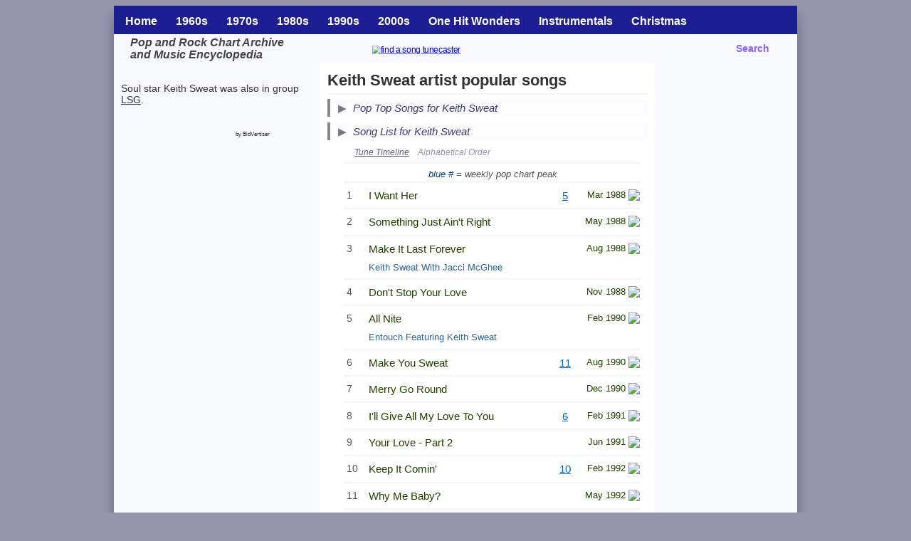

--- FILE ---
content_type: text/html
request_url: https://tunecaster.com/artists/s/sweat-keith.html
body_size: 8075
content:
<!DOCTYPE html>
<html lang="en">
<head>
<meta charset="UTF-8">
<meta name="keywords" content="Keith Sweat, I Want Her, Keep It Comin', Twisted, Nobody,find, song, chart, archive, Tunecaster, encyclopedia">
<meta name="description" content="Keith Sweat artist popular songs at Tunecaster">
<meta name="viewport" content="width=device-width, initial-scale=1.0">
<title>Keith Sweat artist popular songs</title>
<style type="text/css">
/*==== BASIC PAGE FORM ====*/
body {
font-family: Arial, Verdana, sans-serif;
font-size: 100%;
background: #9393AC;
margin: 8px auto;
max-width: 960px;
}
/* menu section */
#top-menu-full{
width:100%;
background: #1E1E93;
}
#top-menu-medium{
display: none;
width:100%;
background: #1E1E93;
}
#top-menu-small{
display: none;
width:100%;
background: #1E1E93;
}

/*==== PAGE LAYOUT ====*/
#full-page {
max-width: 960px;
margin: 0 auto;
background: #F8F8FF;
display: flex;
flex-direction: column;
border-radius: 2px; /* Adjust the radius for a subtle curve */
box-shadow: 0 15px 15px rgba(0, 0, 0, 0.3);
}
#wrapper {
display: flex;
width: 100%;
}
#headfull   {display: block;}
#headmiddle {display: none;}
#headsmall  {display: none;}
#left-column {
flex: 0 0 270px; /* This is the only variable in the CSS. This makes the left column wider for home chart pages. */
background: #F8F8FF;
overflow: hidden;
position: relative;
padding: 10px;
}
#middle-column {
flex: 1;
background: #fff;
overflow: hidden;
padding: 10px;
}
#right-column {
flex: 0 0 180px;
background: #F8F8FF;
overflow: hidden;
padding: 10px;
}
#footer {
width: 100%;
font-size: 75%;
text-align: center;
background: #F8F8FF;
padding: 10px 0;
}
#left-column-top { /* home only? */
display: block;
text-align: left;
}
#left-column-bottom {
display: none;
text-align: left; 
}
#middle-column-bottom {
display: none;
text-align: left;
}

/*==== RESPONSIVE ====*/
@media screen and (max-width: 900px) {
	#right-column {
	display: none;
	}
	#top-menu-full{
	display: none;
	}
	#top-menu-medium{
	display: block;
	}
}
@media screen and (max-width: 700px) {
	#wrapper {
	flex-direction: column;
	}
	#headfull    {display: none;}
	#headmiddle  {display: block;}
	#left-column {
	flex: 0 0 100%;
	order: 1;
	}
	#middle-column {
	order: 0;
	}
	#left-column-top { /* home only */
	display: none;
	text-align: left;
	}
	#left-column-bottom {
	display: block;
	text-align: left;
	}
	#middle-column-bottom { /* home only */
	display: block;
	text-align: left;
	}
}
@media screen and (max-width:600px){ 
	#headmiddle {display: none;}
	#headsmall  {display: block;}
	#top-menu-medium{
	display:none;
	}
	#top-menu-small{
	display:block; 	}
}

/*==== TOP MENU ====*/
a.topMenuItemLink {
	color: #fff;
	text-decoration: none;
}
a.topMenuItemLink {
	color: #fff;
	text-decoration: none;
}
.topMenuItemFull{
height:24px;
padding:10px 13px 0px 13px;
vertical-align:center;
display: block;
float:left;
font-weight: bold;
}
.topMenuItemSmall{
height:24px;
padding:10px 8px 0px 8px;
vertical-align:center;
display: block;
float:left;
}
/*==== HEADER ====*/
 .headtable {
	width: 100%;
	table-layout: fixed;
	padding-left: 20px;
	padding-right: 20px;
	/* height:50px; */
}

/* ==== UNIFIED SECTIONS ==== */
.section {
    margin-bottom: 8px;
}

/* Header for static + collapsible */
.section-header {
	/*font-weight: bold;*/
    background-color: #FcFcFF;
    color: #3D3D6E;
    padding: 4px 8px;
    font-size: 15px;
    font-style: italic;
    border-left: 4px solid #888;
    display: flex;
    align-items: center;
    cursor: default;
}

.section-header:hover {
    background-color: #F1F1FF;
}

.section-header::before {
    content: "\25B6";              /* ► */
    width: 16px;                   /* caret column */
    margin-right: 8px;
    text-align: center;
    font-weight: bold;
    font-size: 14px;
    display: inline-block;
    font-style: normal;
    transition: transform 0.2s ease;
	color: #778;  
}

/* Section body */
.section-body {
    padding: 5px 10px 5px 24px; /* align with header text start */
    background-color: #fff;
}

/* Collapsible sections start closed */
.section.is-collapsible .section-body {
    display: none;
}

/* Open state */
.section.is-collapsible.is-open .section-body {
    display: block;
}

/* Rotate caret when open */
.section.is-collapsible.is-open .section-header::before {
    transform: rotate(90deg);
}

/* Clickable header */
.section.is-collapsible .section-header {
    cursor: pointer;
}

/* Subheading */
.section-subtitle {
    font-size: 12px;
    font-style: italic;
    color: #555;
    padding: 2px 8px 4px 14px; /* caret + gap */
    margin: -2px 0 4px 0;
    line-height: 1.2;
}

/* Tabs (Time/Alpha) */
.section-controls {
    padding-left: 14px;
    margin: 2px 0 6px 0;
}

.section-controls button {
    background: none;
    border: none;
    padding: 0;
    margin-right: 8px;
    font-size: 12px;
    font-style: italic;
    color: #9393AC;
    cursor: pointer;
    line-height: 1.2;
}

.section-controls button:hover {
    color: #7A7A99;
}

.section-controls button.active {
    color: #5F5F80;
    text-decoration: underline;
}


/*==== GENERAL ====*/
hr {
	border: 0;
	border-top: 2px solid #eefaee;
	height: 3px;
	padding: 0;
	margin: .2em 0;
	max-width: 500px;
}
hr.hr-dark {
    border-top-color: #a5c9a5;   /* darker green */
}
h1 { 
	font-size: 22px; /* may need to change this for chart pages */
	line-height: 1.4;
	color: #333;     /* may need to change this for xmas pages */
	text-align: left;
	padding: 0;
	margin: 0 0 0 0;
 }
h2, h5 {
  margin: 0;
  padding: 0;
}
 h3 { 
	font-size: 16px;
	line-height: 1.1;
	color: #444;
	text-align: left;
	font-style: italic;
	padding: 0;
	margin: 0 0 0 0;
 }
 h4 { /* page subtitle */
	font-size: 16px;
	line-height: 1.4;
	color: #444;
	text-align: left;
	padding: 0;
	margin: 0 0 0 0;
 }
 .sr-only { /* removes duplicate sections from consideration and hides the heading title */
  position: absolute;
  width: 1px;
  height: 1px;
  padding: 0;
  margin: -1px;
  overflow: hidden;
  clip: rect(0, 0, 0, 0);
  white-space: nowrap;
  border: 0;
}

 
/*==== ARTIST CELLS ======*/
/* song cell sizes--colors are generally separate */
/* line 1 */
 .songtable { /* artist and chart pages */
	width: 100%;
	max-width: 600px;
	table-layout: fixed; /* keep cell ratio correct */
}
 .songnumber { 
	width: 7%;
	font-size: 14px;
	text-align: left;
	vertical-align: top;
	color: #555;
}
.songnochart {
	width: 71%;
	font-size: 15px;
	vertical-align: top;
	text-align: left;
}
.songpopchart {
	width: 66%;
	font-size: 15px;
	vertical-align: top;
	text-align: left;
}
.songbothcharts {
	width: 61%;
	font-size: 15px;
	vertical-align: top;
	text-align: left;
}
.rockpeaktext {
	width: 5%;
	font-size: 15px;
	color: #793400;
	vertical-align: top;
	text-align: center;
}
.poppeaktext {
	width: 5%;
	font-size: 15px;
	color: #0064ca;
	vertical-align: top;
	text-align: center;
}
.songspace1 {
	width: 1%;
}
.songpeakdate {
	width: 17%;
	font-size: 80%;
	color: #244000;
	vertical-align: top;
	text-align: right;
}
.songamazon {
	width: 4%;
	text-align: right;
	color: #0064ca;
	vertical-align: top;
}

.songamazonchart { /* chart pages only */
	width: 4%;
	text-align: right;
	color: #0064ca;
	vertical-align: top;
}

.songamazonchart img {
	vertical-align: top;
	display: inline-block;
	margin-top: 3px;
}


/* line 2 */
.songspace7 { 
	width: 7%;
}
.songactonly { /* artist pages */
	width: 93%;
	font-size: 13px;
	text-align: left;
}
.songartist { /* not artist pages */
	width: 92%;
	font-size: 15px;
	text-align: left;
}

/* artist cell colors */
.color-schartstyle    {color: #880000;}
.color-achartstyle    {color: #14469E;}
.color-schartonestyle {color: #880000;}
.color-achartonestyle {color: #14469E;}
.color-srockstyle     {color: #793400;}
.color-arockstyle     {color: #14469E;}
.color-srockonestyle  {color: #793400;}
.color-arockonestyle  {color: #00006E;}
.color-sartiststyle   {color: #244000;}
.color-aartiststyle   {color: #32648C;}
.color-stitlestyle    {color: #244000;}
.color-atitlestyle    {color: #32648C;}
.color-sspecialstyle  {color: #244000;}
.color-aspecialstyle  {color: #14469E;}
.color-sxmasstyle     {color: #DD0000;}
.color-axmasstyle     {color: #0B8A00;}

.color-sclassicsongs   {color: #AA3232;}  
.color-aclassicsongs   {color: #1C5096;}  
.color-srockclassics   {color: #8E5A00;}
.color-arockclassics   {color: #1C5096;}

/* artist cell links */
a.rockpeaklink {color: #793400;}
a.poppeaklink  {color: #0064ca;}

/*==== CHART CELLS ======*/
/* line 1 */
 .lastweek { 
	width: 7%;
	text-align: left;
	font-size: 15px;
	vertical-align: top;
}
 .thisweek { 
	width: 7%;
	text-align: left;
	font-size: 15px;
	vertical-align: top;
}

.chartsongwithboth {
	width: 74%;
	vertical-align: top;
	text-align: left;
}
.chartsongwithpoponly {
	width: 69%;
	vertical-align: top;
	text-align: left;
}
/* line 2 */
.songspace12 {
	width: 14%;
} 
.chartartist { 
	width: 86%;
	text-align: left;
}



/*==== IMAGES ======*/



img {
	border: none;
	height:auto;
}

.logopic {
width: auto; /* Let the width be determined by the transform */
max-width: none; /* Remove any max-width constraints */
height: auto; /* Maintain the aspect ratio */
transform: scale(0.72); /* Scale the image to 80% of its original size */
transform-origin: top left; /* Ensure the scaling starts from the top left corner */
}
.logopicsm {
width: auto; /* Let the width be determined by the transform */
max-width: none; /* Remove any max-width constraints */
height: auto; /* Maintain the aspect ratio */
transform: scale(0.66); /* Scale the image to 80% of its original size */
transform-origin: top left; /* Ensure the scaling starts from the top left corner */
}
.leftPic {
	width: 28%;
	height:auto;
    float: left;
	vertical-align: top;
    margin: 0px 16px 0px 0px; } /* top right bottom left */
.rightPic {
	width: 28%;
	height:auto;
    float: right;
	vertical-align: top;
    margin: 0px 0px 0px 16px; }
.leftPicsm {
	width: 16%;
	height:auto;
    float: left;
	vertical-align: top;
    margin: 0px 16px 0px 0px; } /* top right bottom left */
.rightPicsm {
	width: 16%;
	height:auto;
    float: right;
	vertical-align: top;
    margin: 0px 0px 0px 16px; }
.leftPictiny {
	width: 12%;
	height:auto;
    float: left;
	vertical-align: top;
    margin: 0px 16px 0px 0px; } /* top right bottom left */

/*==== INSERTS ======*/
.numberonereturns { /* NUMMS */
	font-size: 13px;
	color: #244000;
	font-style: italic;
	text-align: center;
}
.standardinsert {   /* STNDD */
	font-size: 13px;
	color: #626187;
}
a.standardinsert { /* need to change this name to standardinsert in insert fields */
	color: #514FC4;
}
.hedsm {
	color: #805A00;
	font-size: 13px;
	font-style: italic;
	text-align: center;
}
.hedlt {
	color: #D26505;
}
.stnds {
	color: #626187;
	font-size: 13px;
	font-style: italic;
	text-align: center;
}

/*==== OTHER ======*/
.serieslinks {
	font-weight: bold;
	font-size: 14px;
	color: #D2D6E1;
	/* text-align: center;*/
}
a.serieslink {
	font-weight: bold;
	font-size: 14px;
	color: #8A64FF;
	text-decoration: none;
}
a.serieslinki {
	font-weight: bold;
	font-size: 14px;
	font-style: italic;
	color: #8A64FF;
	text-decoration: none;
}

.paralink { 
	font-size: 14px;
	color: #333;
}.paralinksmall { 
	font-size: 12px;
	color: #333;
}
a.paralink {
	color: #333355;
}

a.parasectionpop {
	color: #000055;
}
a.parasectionrock {
	color: #440000;
}

/*==== HOME PAGES ======*/
.supergrid {
	width: 100%
}
 .hometable { /* line 1 */
	width: 90%;
	table-layout: fixed;
}
/* grids and captions */
.grid-container {
display: grid;
grid-template-columns: repeat(4, 1fr); /* Change the number 4 to control the number of images per row */
gap: 10px;
padding-top: 8px; /* Add padding at the bottom for more vertical space */
padding-bottom: 8px; /* Add padding at the bottom for more vertical space */
}
.grid-container img {
width: 100%;
height: auto;
}
.caption-container {
display: grid;
grid-template-columns: repeat(4, 1fr); /* Match the number of columns with the grid-container */
gap: 10px;
}
.caption-container p {
text-align: center;
margin: 0;
}
.grid-container.three {
grid-template-columns: repeat(3, 1fr); /* Set to 3 columns for rows with three images */
}
.caption-container.three {
grid-template-columns: repeat(3, 1fr); /* Match the number of columns with the grid-container */
}

.footer {
	font-size: 12px;
	font-style: italic;
	color: #555;
}

</style>
</head>
<body>
<div id="full-page">
<section id="top-menu-full">
<table width="100%"><tr><td>
<div class="topMenuItemFull"><a class="topMenuItemLink" title="Home" href="https://tunecaster.com">Home</a></div>
<div class="topMenuItemFull"><a class="topMenuItemLink" title="1960s songs" href="https://tunecaster.com/chart6.html">1960s</a></div>
<div class="topMenuItemFull"><a class="topMenuItemLink" title="1970s songs" href="https://tunecaster.com/chart7.html">1970s</a></div>
<div class="topMenuItemFull"><a class="topMenuItemLink" title="1980s songs" href="https://tunecaster.com/chart8.html">1980s</a></div>
<div class="topMenuItemFull"><a class="topMenuItemLink" title="1990s songs" href="https://tunecaster.com/chart9.html">1990s</a></div>
<div class="topMenuItemFull"><a class="topMenuItemLink" title="2000s songs" href="https://tunecaster.com/chart0.html">2000s</a></div>
<div class="topMenuItemFull"><a class="topMenuItemLink" title="One Hit Wonders" href="https://tunecaster.com/one-hit-wonder.html">One Hit Wonders</a></div>
<div class="topMenuItemFull"><a class="topMenuItemLink" title="Instrumentals" href="https://tunecaster.com/charts/music/instrumental-top-10.html">Instrumentals</a></div>
<div class="topMenuItemFull"><a class="topMenuItemLink" title="Christmas Songs" href="https://tunecaster.com/christmas-songs.html">Christmas</a></div>
</td></tr></table>
</section>
<section id="top-menu-medium">
<table width="100%"><tr><td>
<div class="topMenuItemFull"><a class="topMenuItemLink" title="1960s songs" href="https://tunecaster.com/chart6.html">60s</a></div>
<div class="topMenuItemFull"><a class="topMenuItemLink" title="1970s songs" href="https://tunecaster.com/chart7.html">70s</a></div>
<div class="topMenuItemFull"><a class="topMenuItemLink" title="1980s songs" href="https://tunecaster.com/chart8.html">80s</a></div>
<div class="topMenuItemFull"><a class="topMenuItemLink" title="1990s songs" href="https://tunecaster.com/chart9.html">90s</a></div>
<div class="topMenuItemFull"><a class="topMenuItemLink" title="2000s songs" href="https://tunecaster.com/chart0.html">00s</a></div>
<div class="topMenuItemFull"><a class="topMenuItemLink" title="One Hit Wonders" href="https://tunecaster.com/one-hit-wonder.html">OHWs</a></div>
<div class="topMenuItemFull"><a class="topMenuItemLink" title="Instrumentals" href="https://tunecaster.com/charts/music/instrumental-top-10.html">Instrumentals</a></div>
<div class="topMenuItemFull"><a class="topMenuItemLink" title="Christmas Songs" href="https://tunecaster.com/christmas-songs.html">Christmas</a></div>
</td></tr></table>
</section>
<section id="top-menu-small">
<table width="100%"><tr><td>
<div class="topMenuItemSmall"><a class="topMenuItemLink" title="1960s songs" href="https://tunecaster.com/chart6.html">60s</a></div>
<div class="topMenuItemSmall"><a class="topMenuItemLink" title="1970s songs" href="https://tunecaster.com/chart7.html">70s</a></div>
<div class="topMenuItemSmall"><a class="topMenuItemLink" title="1980s songs" href="https://tunecaster.com/chart8.html">80s</a></div>
<div class="topMenuItemSmall"><a class="topMenuItemLink" title="1990s songs" href="https://tunecaster.com/chart9.html">90s</a></div>
<div class="topMenuItemSmall"><a class="topMenuItemLink" title="2000s songs" href="https://tunecaster.com/chart0.html">00s</a></div>
<div class="topMenuItemSmall"><a class="topMenuItemLink" title="One Hit Wonders" href="https://tunecaster.com/one-hit-wonder.html">OHWs</a></div>
<div class="topMenuItemSmall"><a class="topMenuItemLink" title="Instrumentals" href="https://tunecaster.com/charts/music/instrumental-top-10.html">Inst</a></div>
<div class="topMenuItemSmall"><a class="topMenuItemLink" title="Christmas Songs" href="https://tunecaster.com/christmas-songs.html">Xmas</a></div>
</td></tr></table>
</section>

<section id="headfull">
<table class="headtable">
<tr>
<td width="37%" align="top">
<h3>Pop and Rock Chart Archive <br>and Music Encyclopedia</h3>
</td>
<td width="24%" style="padding-top: 12px;">
<a title="find a song music encyclopedia online at Tunecaster" href="https://tunecaster.com">
<img class="logopic" alt="find a song tunecaster" src="https://tunecaster.com/tc/images/tunecaster.bmp" title="find a song music encyclopedia at Tunecaster"></a>
</td>
<td width="39%">
<div align="right">
<a class="serieslink" href="https://www.google.com/search?q=site:tunecaster.com" target="_blank">Search</a>
&nbsp;&nbsp;&nbsp;
</div>
</td>
</tr>
</table>
</section>
<section id="headmiddle">
<table class="headtable">
<tr>
<td width="60%" style="padding-top: 12px;">
<a title="find a song music encyclopedia online at Tunecaster" href="https://tunecaster.com">
<img class="logopic" alt="find a song tunecaster" src="https://tunecaster.com/tc/images/tunecaster.bmp" title="find a song music encyclopedia at Tunecaster"></a>
</td>
<td align="right" width="40%">
<a class="serieslink" href="https://www.google.com/search?q=site:tunecaster.com" target="_blank">Search</a>
&nbsp;&nbsp;&nbsp;
</td>
</tr></table>
</section>
<section id="headsmall">
<table class="headtable">
<tr>
<td width="60%" style="padding-top: 12px;">
<a title="find a song music encyclopedia online at Tunecaster" href="https://tunecaster.com">
<img class="logopicsm" alt="find a song tunecaster" src="https://tunecaster.com/tc/images/tunecaster.bmp" title="find a song music encyclopedia at Tunecaster"></a>
</td>
<td align="right" width="40%">
<a class="serieslink" href="https://www.google.com/search?q=site:tunecaster.com" target="_blank">Search</a>
</td>
</tr></table>
</section>
<div id="wrapper">

<div id="left-column">
	<br>    <h2 class="sr-only">Related Information</h2>
	<div id="left-column-top"><div class="paralink">Soul star Keith Sweat was also in group <a class="paralink" href="../../artists/l/lsg.html">LSG</a>.
</div>
<br>
</div>
	<br>
<div align="center">
<div id="ntv_565563"></div>
<script type="text/javascript">
(function(d) {
	var params =
	{
		bvwidgetid: "ntv_565563",
		bvlinksownid: 565563,
		rows: 1,
		cols: 1,
		textpos: "below",
		imagewidth: 150,
		mobilecols: 1,
		cb: (new Date()).getTime()
	};
	params.bvwidgetid = "ntv_565563" + params.cb;
	d.getElementById("ntv_565563").id = params.bvwidgetid;
	var qs = Object.keys(params).reduce(function(a, k){ a.push(k + '=' + encodeURIComponent(params[k])); return a},[]).join(String.fromCharCode(38));
	var s = d.createElement('script'); s.type='text/javascript';s.async=true;
	var p = 'https:' == document.location.protocol ? 'https' : 'http';
	s.src = p + "://cdn.hyperpromote.com/bidvertiser/tags/active/bdvws.js?" + qs;
	d.getElementById(params.bvwidgetid).appendChild(s);
})(document);
</script>
</div>


	<div id="left-column-bottom"></div>
</div>

<div id="middle-column">
<h1>Keith Sweat artist popular songs</h1>
<h4></h4>
<hr>

<!--COLLAPSIBLE SECTION-->

<!-- Top Songs - collapsible, independent, closed state -->
<div class="section is-collapsible">
    <div class="section-header">
        <span class="section-header-text">Pop Top Songs for Keith Sweat</span>
    </div>
    <div class="section-body">
                    <div class="section-subtitle">official pop top hits January 1960 to June 2015</div>
                
<hr><div style="font-style: italic; font-size: 13px; text-align: center;">
<span style="color: #004080;"> blue #</span>
<span style="color: #555;"> = weekly pop chart peak</span>
</div><hr>
<table class="songtable"><tr>
<td class="songnumber">1</td>
<td class="songpopchart color-schartstyle">Nobody</td>
<td class="poppeaktext"><a class="poppeaklink"  href="../../charts/90/week9651.html">1</a></td>
<td class="songspace1">&nbsp;</td>
<td class="songpeakdate">Dec 1996</td>
<td class="songamazon"><a title="Keith Sweat Featuring Athena Cage Nobody at Amazon" target="_blank" href="https://www.amazon.com/s?k=Keith+Sweat+Featuring+Athena+Cage+Nobody+MP3&tag=tunecastercom-20&rh=n%3A163856011"><img src="https://tunecaster.com/tc/images/amazon.JPG"></a></td>
</tr></table>
<table class="songtable"><tr>
<td class="songspace7">&nbsp;</td>
<td class="songactonly color-achartstyle">Keith Sweat Featuring Athena Cage</td>
<td class="songspace1">&nbsp;</td>
</tr></table>
<hr>
<table class="songtable"><tr>
<td class="songnumber">2</td>
<td class="songpopchart color-schartstyle">Twisted</td>
<td class="poppeaktext"><a class="poppeaklink"  href="../../charts/90/week9636.html">1</a></td>
<td class="songspace1">&nbsp;</td>
<td class="songpeakdate">Sep 1996</td>
<td class="songamazon"><a title="Keith Sweat Featuring Kut Klose Twisted at Amazon" target="_blank" href="https://www.amazon.com/s?k=Keith+Sweat+Featuring+Kut+Klose+Twisted+MP3&tag=tunecastercom-20&rh=n%3A163856011"><img src="https://tunecaster.com/tc/images/amazon.JPG"></a></td>
</tr></table>
<table class="songtable"><tr>
<td class="songspace7">&nbsp;</td>
<td class="songactonly color-achartstyle">Keith Sweat Featuring Kut Klose</td>
<td class="songspace1">&nbsp;</td>
</tr></table>
<hr>
<table class="songtable"><tr>
<td class="songnumber">3</td>
<td class="songpopchart color-schartstyle">I'll Give All My Love To You</td>
<td class="poppeaktext"><a class="poppeaklink"  href="../../charts/90/week9105.html">6</a></td>
<td class="songspace1">&nbsp;</td>
<td class="songpeakdate">Feb 1991</td>
<td class="songamazon"><a title="Keith Sweat I'll Give All My Love To You at Amazon" target="_blank" href="https://www.amazon.com/s?k=Keith+Sweat+I'll+Give+All+My+Love+To+You+MP3&tag=tunecastercom-20&rh=n%3A163856011"><img src="https://tunecaster.com/tc/images/amazon.JPG"></a></td>
</tr></table>
<hr>
<table class="songtable"><tr>
<td class="songnumber">4</td>
<td class="songpopchart color-schartstyle">I Want Her</td>
<td class="poppeaktext"><a class="poppeaklink"  href="../../charts/80/week8812.html">5</a></td>
<td class="songspace1">&nbsp;</td>
<td class="songpeakdate">Mar 1988</td>
<td class="songamazon"><a title="Keith Sweat I Want Her at Amazon" target="_blank" href="https://www.amazon.com/s?k=Keith+Sweat+I+Want+Her+MP3&tag=tunecastercom-20&rh=n%3A163856011"><img src="https://tunecaster.com/tc/images/amazon.JPG"></a></td>
</tr></table>
<hr>
    </div>
</div>







<div id="middle-column-bottom">
<div class="section is-collapsible">
  <div class="section-header">
    <span class="section-header-text">
      Related pages and more information
    </span>
  </div>
  <div class="section-body">
    <br><div class="paralink">Soul star Keith Sweat was also in group <a class="paralink" href="../../artists/l/lsg.html">LSG</a>.
</div>
<br>
  </div>
</div>

</div>


<div class="section static-section">
  <div class="section-header">
    Song List for Keith Sweat  </div>

  <div class="section-body" style="display: block;">  <!-- force it visible -->
          
              <div class="section-controls">
          <button data-view="time" class="active">Tune Timeline</button>
          <button data-view="alpha">Alphabetical Order</button>
        </div>
      
      <div id="songs-time" class="section-content">
        
<hr><div style="font-style: italic; font-size: 13px; text-align: center;">
<span style="color: #004080;"> blue #</span>
<span style="color: #555;"> = weekly pop chart peak</span>
</div><hr>
<table class="songtable"><tr>
<td class="songnumber">1</td>
<td class="songpopchart color-sartiststyle">I Want Her</td>
<td class="poppeaktext"><a class="poppeaklink"  href="../../charts/80/week8812.html">5</a></td>
<td class="songspace1">&nbsp;</td>
<td class="songpeakdate">Mar 1988</td>
<td class="songamazon"><a title="Keith Sweat I Want Her at Amazon" target="_blank" href="https://www.amazon.com/s?k=Keith+Sweat+I+Want+Her+MP3&tag=tunecastercom-20&rh=n%3A163856011"><img src="https://tunecaster.com/tc/images/amazon.JPG"></a></td>
</tr></table>
<hr>
<table class="songtable"><tr>
<td class="songnumber">2</td>
<td class="songnochart color-sartiststyle">Something Just Ain't Right</td>
<td class="songspace1">&nbsp;</td>
<td class="songpeakdate">May 1988</td>
<td class="songamazon"><a title="Keith Sweat Something Just Ain't Right at Amazon" target="_blank" href="https://www.amazon.com/s?k=Keith+Sweat+Something+Just+Ain't+Right+MP3&tag=tunecastercom-20&rh=n%3A163856011"><img src="https://tunecaster.com/tc/images/amazon.JPG"></a></td>
</tr></table>
<hr>
<table class="songtable"><tr>
<td class="songnumber">3</td>
<td class="songnochart color-sartiststyle">Make It Last Forever</td>
<td class="songspace1">&nbsp;</td>
<td class="songpeakdate">Aug 1988</td>
<td class="songamazon"><a title="Keith Sweat With Jacci McGhee Make It Last Forever at Amazon" target="_blank" href="https://www.amazon.com/s?k=Keith+Sweat+With+Jacci+McGhee+Make+It+Last+Forever+MP3&tag=tunecastercom-20&rh=n%3A163856011"><img src="https://tunecaster.com/tc/images/amazon.JPG"></a></td>
</tr></table>
<table class="songtable"><tr>
<td class="songspace7">&nbsp;</td>
<td class="songactonly color-aartiststyle">Keith Sweat With Jacci McGhee</td>
<td class="songspace1">&nbsp;</td>
</tr></table>
<hr>
<table class="songtable"><tr>
<td class="songnumber">4</td>
<td class="songnochart color-sartiststyle">Don't Stop Your Love</td>
<td class="songspace1">&nbsp;</td>
<td class="songpeakdate">Nov 1988</td>
<td class="songamazon"><a title="Keith Sweat Don't Stop Your Love at Amazon" target="_blank" href="https://www.amazon.com/s?k=Keith+Sweat+Don't+Stop+Your+Love+MP3&tag=tunecastercom-20&rh=n%3A163856011"><img src="https://tunecaster.com/tc/images/amazon.JPG"></a></td>
</tr></table>
<hr>
<table class="songtable"><tr>
<td class="songnumber">5</td>
<td class="songnochart color-sartiststyle">All Nite</td>
<td class="songspace1">&nbsp;</td>
<td class="songpeakdate">Feb 1990</td>
<td class="songamazon"><a title="Entouch Featuring Keith Sweat All Nite at Amazon" target="_blank" href="https://www.amazon.com/s?k=Entouch+Featuring+Keith+Sweat+All+Nite+MP3&tag=tunecastercom-20&rh=n%3A163856011"><img src="https://tunecaster.com/tc/images/amazon.JPG"></a></td>
</tr></table>
<table class="songtable"><tr>
<td class="songspace7">&nbsp;</td>
<td class="songactonly color-aartiststyle">Entouch Featuring Keith Sweat</td>
<td class="songspace1">&nbsp;</td>
</tr></table>
<hr>
<table class="songtable"><tr>
<td class="songnumber">6</td>
<td class="songpopchart color-sartiststyle">Make You Sweat</td>
<td class="poppeaktext"><a class="poppeaklink"  href="../../charts/90/week9031.html">11</a></td>
<td class="songspace1">&nbsp;</td>
<td class="songpeakdate">Aug 1990</td>
<td class="songamazon"><a title="Keith Sweat Make You Sweat at Amazon" target="_blank" href="https://www.amazon.com/s?k=Keith+Sweat+Make+You+Sweat+MP3&tag=tunecastercom-20&rh=n%3A163856011"><img src="https://tunecaster.com/tc/images/amazon.JPG"></a></td>
</tr></table>
<hr>
<table class="songtable"><tr>
<td class="songnumber">7</td>
<td class="songnochart color-sartiststyle">Merry Go Round</td>
<td class="songspace1">&nbsp;</td>
<td class="songpeakdate">Dec 1990</td>
<td class="songamazon"><a title="Keith Sweat Merry Go Round at Amazon" target="_blank" href="https://www.amazon.com/s?k=Keith+Sweat+Merry+Go+Round+MP3&tag=tunecastercom-20&rh=n%3A163856011"><img src="https://tunecaster.com/tc/images/amazon.JPG"></a></td>
</tr></table>
<hr>
<table class="songtable"><tr>
<td class="songnumber">8</td>
<td class="songpopchart color-sartiststyle">I'll Give All My Love To You</td>
<td class="poppeaktext"><a class="poppeaklink"  href="../../charts/90/week9105.html">6</a></td>
<td class="songspace1">&nbsp;</td>
<td class="songpeakdate">Feb 1991</td>
<td class="songamazon"><a title="Keith Sweat I'll Give All My Love To You at Amazon" target="_blank" href="https://www.amazon.com/s?k=Keith+Sweat+I'll+Give+All+My+Love+To+You+MP3&tag=tunecastercom-20&rh=n%3A163856011"><img src="https://tunecaster.com/tc/images/amazon.JPG"></a></td>
</tr></table>
<hr>
<table class="songtable"><tr>
<td class="songnumber">9</td>
<td class="songnochart color-sartiststyle">Your Love - Part 2</td>
<td class="songspace1">&nbsp;</td>
<td class="songpeakdate">Jun 1991</td>
<td class="songamazon"><a title="Keith Sweat Your Love - Part 2 at Amazon" target="_blank" href="https://www.amazon.com/s?k=Keith+Sweat+Your+Love+-+Part+2+MP3&tag=tunecastercom-20&rh=n%3A163856011"><img src="https://tunecaster.com/tc/images/amazon.JPG"></a></td>
</tr></table>
<hr>
<table class="songtable"><tr>
<td class="songnumber">10</td>
<td class="songpopchart color-sartiststyle">Keep It Comin'</td>
<td class="poppeaktext"><a class="poppeaklink"  href="../../charts/90/week9206.html">10</a></td>
<td class="songspace1">&nbsp;</td>
<td class="songpeakdate">Feb 1992</td>
<td class="songamazon"><a title="Keith Sweat Keep It Comin' at Amazon" target="_blank" href="https://www.amazon.com/s?k=Keith+Sweat+Keep+It+Comin'+MP3&tag=tunecastercom-20&rh=n%3A163856011"><img src="https://tunecaster.com/tc/images/amazon.JPG"></a></td>
</tr></table>
<hr>
<table class="songtable"><tr>
<td class="songnumber">11</td>
<td class="songnochart color-sartiststyle">Why Me Baby?</td>
<td class="songspace1">&nbsp;</td>
<td class="songpeakdate">May 1992</td>
<td class="songamazon"><a title="Keith Sweat Why Me Baby? at Amazon" target="_blank" href="https://www.amazon.com/s?k=Keith+Sweat+Why+Me+Baby++MP3&tag=tunecastercom-20&rh=n%3A163856011"><img src="https://tunecaster.com/tc/images/amazon.JPG"></a></td>
</tr></table>
<hr>
<table class="songtable"><tr>
<td class="songnumber">12</td>
<td class="songnochart color-sartiststyle">I Want To Love You Down</td>
<td class="songspace1">&nbsp;</td>
<td class="songpeakdate">Dec 1992</td>
<td class="songamazon"><a title="Keith Sweat I Want To Love You Down at Amazon" target="_blank" href="https://www.amazon.com/s?k=Keith+Sweat+I+Want+To+Love+You+Down+MP3&tag=tunecastercom-20&rh=n%3A163856011"><img src="https://tunecaster.com/tc/images/amazon.JPG"></a></td>
</tr></table>
<hr>
<table class="songtable"><tr>
<td class="songnumber">13</td>
<td class="songnochart color-sartiststyle">Does He Do It Good</td>
<td class="songspace1">&nbsp;</td>
<td class="songpeakdate">Jun 1993</td>
<td class="songamazon"><a title="Keith Sweat & Silk Does He Do It Good at Amazon" target="_blank" href="https://www.amazon.com/s?k=Keith+Sweat+Silk+Does+He+Do+It+Good+MP3&tag=tunecastercom-20&rh=n%3A163856011"><img src="https://tunecaster.com/tc/images/amazon.JPG"></a></td>
</tr></table>
<table class="songtable"><tr>
<td class="songspace7">&nbsp;</td>
<td class="songactonly color-aartiststyle">Keith Sweat & <a class="color-aartiststyle" href="../../artists/s/silk.html">Silk</a></td>
<td class="songspace1">&nbsp;</td>
</tr></table>
<hr>
<table class="songtable"><tr>
<td class="songnumber">14</td>
<td class="songnochart color-sartiststyle">How Do You Like It?</td>
<td class="songspace1">&nbsp;</td>
<td class="songpeakdate">May 1994</td>
<td class="songamazon"><a title="Keith Sweat How Do You Like It? at Amazon" target="_blank" href="https://www.amazon.com/s?k=Keith+Sweat+How+Do+You+Like+It++MP3&tag=tunecastercom-20&rh=n%3A163856011"><img src="https://tunecaster.com/tc/images/amazon.JPG"></a></td>
</tr></table>
<hr>
<table class="songtable"><tr>
<td class="songnumber">15</td>
<td class="songnochart color-sartiststyle">When I Give My Love</td>
<td class="songspace1">&nbsp;</td>
<td class="songpeakdate">Aug 1994</td>
<td class="songamazon"><a title="Keith Sweat When I Give My Love at Amazon" target="_blank" href="https://www.amazon.com/s?k=Keith+Sweat+When+I+Give+My+Love+MP3&tag=tunecastercom-20&rh=n%3A163856011"><img src="https://tunecaster.com/tc/images/amazon.JPG"></a></td>
</tr></table>
<hr>
<table class="songtable"><tr>
<td class="songnumber">16</td>
<td class="songnochart color-sartiststyle">Get Up On It</td>
<td class="songspace1">&nbsp;</td>
<td class="songpeakdate">Nov 1994</td>
<td class="songamazon"><a title="Keith Sweat Get Up On It at Amazon" target="_blank" href="https://www.amazon.com/s?k=Keith+Sweat+Get+Up+On+It+MP3&tag=tunecastercom-20&rh=n%3A163856011"><img src="https://tunecaster.com/tc/images/amazon.JPG"></a></td>
</tr></table>
<hr>
<table class="songtable"><tr>
<td class="songnumber">17</td>
<td class="songnochart color-sartiststyle">If It's Alright With You</td>
<td class="songspace1">&nbsp;</td>
<td class="songpeakdate">Jun 1995</td>
<td class="songamazon"><a title="Lorenzo Featuring Keith Sweat If It's Alright With You at Amazon" target="_blank" href="https://www.amazon.com/s?k=Lorenzo+Featuring+Keith+Sweat+If+It's+Alright+With+You+MP3&tag=tunecastercom-20&rh=n%3A163856011"><img src="https://tunecaster.com/tc/images/amazon.JPG"></a></td>
</tr></table>
<table class="songtable"><tr>
<td class="songspace7">&nbsp;</td>
<td class="songactonly color-aartiststyle">Lorenzo Featuring Keith Sweat</td>
<td class="songspace1">&nbsp;</td>
</tr></table>
<hr>
<table class="songtable"><tr>
<td class="songnumber">18</td>
<td class="songpopchart color-sartiststyle">Twisted</td>
<td class="poppeaktext"><a class="poppeaklink"  href="../../charts/90/week9636.html">1</a></td>
<td class="songspace1">&nbsp;</td>
<td class="songpeakdate">Sep 1996</td>
<td class="songamazon"><a title="Keith Sweat Featuring Kut Klose Twisted at Amazon" target="_blank" href="https://www.amazon.com/s?k=Keith+Sweat+Featuring+Kut+Klose+Twisted+MP3&tag=tunecastercom-20&rh=n%3A163856011"><img src="https://tunecaster.com/tc/images/amazon.JPG"></a></td>
</tr></table>
<table class="songtable"><tr>
<td class="songspace7">&nbsp;</td>
<td class="songactonly color-aartiststyle">Keith Sweat Featuring Kut Klose</td>
<td class="songspace1">&nbsp;</td>
</tr></table>
<hr>
<table class="songtable"><tr>
<td class="songnumber">19</td>
<td class="songpopchart color-sartiststyle">Nobody</td>
<td class="poppeaktext"><a class="poppeaklink"  href="../../charts/90/week9651.html">1</a></td>
<td class="songspace1">&nbsp;</td>
<td class="songpeakdate">Dec 1996</td>
<td class="songamazon"><a title="Keith Sweat Featuring Athena Cage Nobody at Amazon" target="_blank" href="https://www.amazon.com/s?k=Keith+Sweat+Featuring+Athena+Cage+Nobody+MP3&tag=tunecastercom-20&rh=n%3A163856011"><img src="https://tunecaster.com/tc/images/amazon.JPG"></a></td>
</tr></table>
<table class="songtable"><tr>
<td class="songspace7">&nbsp;</td>
<td class="songactonly color-aartiststyle">Keith Sweat Featuring Athena Cage</td>
<td class="songspace1">&nbsp;</td>
</tr></table>
<hr>
<table class="songtable"><tr>
<td class="songnumber">20</td>
<td class="songnochart color-sartiststyle">Gonna Let U Know</td>
<td class="songspace1">&nbsp;</td>
<td class="songpeakdate">May 1997</td>
<td class="songamazon"><a title="Lil Bud & Tizone Featuring Keith Sweat Gonna Let U Know at Amazon" target="_blank" href="https://www.amazon.com/s?k=Lil+Bud+Tizone+Featuring+Keith+Sweat+Gonna+Let+U+Know+MP3&tag=tunecastercom-20&rh=n%3A163856011"><img src="https://tunecaster.com/tc/images/amazon.JPG"></a></td>
</tr></table>
<table class="songtable"><tr>
<td class="songspace7">&nbsp;</td>
<td class="songactonly color-aartiststyle">Lil Bud & Tizone Featuring Keith Sweat</td>
<td class="songspace1">&nbsp;</td>
</tr></table>
<hr>
<table class="songtable"><tr>
<td class="songnumber">21</td>
<td class="songnochart color-sartiststyle">Just A Touch</td>
<td class="songspace1">&nbsp;</td>
<td class="songpeakdate">May 1997</td>
<td class="songamazon"><a title="Keith Sweat Just A Touch at Amazon" target="_blank" href="https://www.amazon.com/s?k=Keith+Sweat+Just+A+Touch+MP3&tag=tunecastercom-20&rh=n%3A163856011"><img src="https://tunecaster.com/tc/images/amazon.JPG"></a></td>
</tr></table>
<hr>
<table class="songtable"><tr>
<td class="songnumber">22</td>
<td class="songnochart color-sartiststyle"><a class="color-sartiststyle" title="Come With Me song title page" href="../../titles/c/come-with-me.html">Come With Me</a></td>
<td class="songspace1">&nbsp;</td>
<td class="songpeakdate">Jun 1997</td>
<td class="songamazon"><a title="Keith Sweat Featuring Ronald Isley Come With Me at Amazon" target="_blank" href="https://www.amazon.com/s?k=Keith+Sweat+Featuring+Ronald+Isley+Come+With+Me+MP3&tag=tunecastercom-20&rh=n%3A163856011"><img src="https://tunecaster.com/tc/images/amazon.JPG"></a></td>
</tr></table>
<table class="songtable"><tr>
<td class="songspace7">&nbsp;</td>
<td class="songactonly color-aartiststyle">Keith Sweat Featuring Ronald Isley</td>
<td class="songspace1">&nbsp;</td>
</tr></table>
<hr>
<table class="songtable"><tr>
<td class="songnumber">23</td>
<td class="songnochart color-sartiststyle">Baby You Know</td>
<td class="songspace1">&nbsp;</td>
<td class="songpeakdate">Nov 1997</td>
<td class="songamazon"><a title="The O'Jays Featuring Keith Sweat Baby You Know at Amazon" target="_blank" href="https://www.amazon.com/s?k=The+O'Jays+Featuring+Keith+Sweat+Baby+You+Know+MP3&tag=tunecastercom-20&rh=n%3A163856011"><img src="https://tunecaster.com/tc/images/amazon.JPG"></a></td>
</tr></table>
<table class="songtable"><tr>
<td class="songspace7">&nbsp;</td>
<td class="songactonly color-aartiststyle"><a class="color-aartiststyle" href="../../artists/o/ojays.html">The O'Jays</a> Featuring Keith Sweat</td>
<td class="songspace1">&nbsp;</td>
</tr></table>
<hr>
<table class="songtable"><tr>
<td class="songnumber">24</td>
<td class="songnochart color-sartiststyle">Am I Dreaming</td>
<td class="songspace1">&nbsp;</td>
<td class="songpeakdate">Feb 1998</td>
<td class="songamazon"><a title="Ol Skool Featuring Keith Sweat & Xscape Am I Dreaming at Amazon" target="_blank" href="https://www.amazon.com/s?k=Ol+Skool+Featuring+Keith+Sweat+Xscape+Am+I+Dreaming+MP3&tag=tunecastercom-20&rh=n%3A163856011"><img src="https://tunecaster.com/tc/images/amazon.JPG"></a></td>
</tr></table>
<table class="songtable"><tr>
<td class="songspace7">&nbsp;</td>
<td class="songactonly color-aartiststyle">Ol' Skool Featuring Keith Sweat & <a class="color-aartiststyle" href="../../artists/x/xscape.html">Xscape</a></td>
<td class="songspace1">&nbsp;</td>
</tr></table>
<hr>
<table class="songtable"><tr>
<td class="songnumber">25</td>
<td class="songnochart color-sartiststyle">Come And Get With Me</td>
<td class="songspace1">&nbsp;</td>
<td class="songpeakdate">Oct 1998</td>
<td class="songamazon"><a title="Keith Sweat Featuring Snoop Dogg Come And Get With Me at Amazon" target="_blank" href="https://www.amazon.com/s?k=Keith+Sweat+Featuring+Snoop+Dogg+Come+And+Get+With+Me+MP3&tag=tunecastercom-20&rh=n%3A163856011"><img src="https://tunecaster.com/tc/images/amazon.JPG"></a></td>
</tr></table>
<table class="songtable"><tr>
<td class="songspace7">&nbsp;</td>
<td class="songactonly color-aartiststyle">Keith Sweat Featuring <a class="color-aartiststyle" href="../../artists/s/snoop-dogg.html">Snoop Dogg</a></td>
<td class="songspace1">&nbsp;</td>
</tr></table>
<hr>
<table class="songtable"><tr>
<td class="songnumber">26</td>
<td class="songnochart color-sartiststyle">Going Home With Me</td>
<td class="songspace1">&nbsp;</td>
<td class="songpeakdate">Feb 1999</td>
<td class="songamazon"><a title="Jermaine Dupri Featuring Keith Sweat & R.O.C. Going Home With Me at Amazon" target="_blank" href="https://www.amazon.com/s?k=Jermaine+Dupri+Featuring+Keith+Sweat+R+O+C+Going+Home+With+Me+MP3&tag=tunecastercom-20&rh=n%3A163856011"><img src="https://tunecaster.com/tc/images/amazon.JPG"></a></td>
</tr></table>
<table class="songtable"><tr>
<td class="songspace7">&nbsp;</td>
<td class="songactonly color-aartiststyle"><a class="color-aartiststyle" href="../../artists/d/dupri-jermaine.html">Jermaine Dupri</a> Featuring Keith Sweat & R.O.C.</td>
<td class="songspace1">&nbsp;</td>
</tr></table>
<hr>
<table class="songtable"><tr>
<td class="songnumber">27</td>
<td class="songnochart color-sartiststyle">I'm Not Ready</td>
<td class="songspace1">&nbsp;</td>
<td class="songpeakdate">Mar 1999</td>
<td class="songamazon"><a title="Keith Sweat I'm Not Ready at Amazon" target="_blank" href="https://www.amazon.com/s?k=Keith+Sweat+I'm+Not+Ready+MP3&tag=tunecastercom-20&rh=n%3A163856011"><img src="https://tunecaster.com/tc/images/amazon.JPG"></a></td>
</tr></table>
<hr>
<table class="songtable"><tr>
<td class="songnumber">28</td>
<td class="songnochart color-sartiststyle">I'll Trade (A Million Bucks)</td>
<td class="songspace1">&nbsp;</td>
<td class="songpeakdate">Dec 2000</td>
<td class="songamazon"><a title="Keith Sweat Featuring Lil' Mo I'll Trade (A Million Bucks) at Amazon" target="_blank" href="https://www.amazon.com/s?k=Keith+Sweat+Featuring+Lil'+Mo+I'll+Trade+A+Million+Bucks++MP3&tag=tunecastercom-20&rh=n%3A163856011"><img src="https://tunecaster.com/tc/images/amazon.JPG"></a></td>
</tr></table>
<table class="songtable"><tr>
<td class="songspace7">&nbsp;</td>
<td class="songactonly color-aartiststyle">Keith Sweat Featuring Lil' Mo</td>
<td class="songspace1">&nbsp;</td>
</tr></table>
<hr>
<table class="songtable"><tr>
<td class="songnumber">29</td>
<td class="songnochart color-sartiststyle">Real Man</td>
<td class="songspace1">&nbsp;</td>
<td class="songpeakdate">Apr 2001</td>
<td class="songamazon"><a title="Keith Sweat Real Man at Amazon" target="_blank" href="https://www.amazon.com/s?k=Keith+Sweat+Real+Man+MP3&tag=tunecastercom-20&rh=n%3A163856011"><img src="https://tunecaster.com/tc/images/amazon.JPG"></a></td>
</tr></table>
<hr>
<table class="songtable"><tr>
<td class="songnumber">30</td>
<td class="songnochart color-sartiststyle">One On One</td>
<td class="songspace1">&nbsp;</td>
<td class="songpeakdate">Sep 2002</td>
<td class="songamazon"><a title="Keith Sweat Featuring Lola Troy And Lade Bac One On One at Amazon" target="_blank" href="https://www.amazon.com/s?k=Keith+Sweat+Featuring+Lola+Troy+And+Lade+Bac+One+On+One+MP3&tag=tunecastercom-20&rh=n%3A163856011"><img src="https://tunecaster.com/tc/images/amazon.JPG"></a></td>
</tr></table>
<table class="songtable"><tr>
<td class="songspace7">&nbsp;</td>
<td class="songactonly color-aartiststyle">Keith Sweat Featuring Lola Troy And Lade Bac</td>
<td class="songspace1">&nbsp;</td>
</tr></table>
<hr>
<table class="songtable"><tr>
<td class="songnumber">31</td>
<td class="songnochart color-sartiststyle">It's Christmas Again</td>
<td class="songspace1">&nbsp;</td>
<td class="songpeakdate">Dec 2006</td>
<td class="songamazon"><a title="Keith Sweat It's Christmas Again at Amazon" target="_blank" href="https://www.amazon.com/s?k=Keith+Sweat+It's+Christmas+Again+MP3&tag=tunecastercom-20&rh=n%3A163856011"><img src="https://tunecaster.com/tc/images/amazon.JPG"></a></td>
</tr></table>
<hr>
<table class="songtable"><tr>
<td class="songnumber">32</td>
<td class="songnochart color-sartiststyle">Be Your Santa Claus</td>
<td class="songspace1">&nbsp;</td>
<td class="songpeakdate">Dec 2006</td>
<td class="songamazon"><a title="Keith Sweat Be Your Santa Claus at Amazon" target="_blank" href="https://www.amazon.com/s?k=Keith+Sweat+Be+Your+Santa+Claus+MP3&tag=tunecastercom-20&rh=n%3A163856011"><img src="https://tunecaster.com/tc/images/amazon.JPG"></a></td>
</tr></table>
<hr>
<table class="songtable"><tr>
<td class="songnumber">33</td>
<td class="songnochart color-sartiststyle"><a class="color-sartiststyle" title="Sugar Sugar song title page" href="../../titles/s/sugar-sugar.html">Suga Suga Suga</a></td>
<td class="songspace1">&nbsp;</td>
<td class="songpeakdate">Mar 2008</td>
<td class="songamazon"><a title="Keith Sweat Featuring Paisley Bettis Suga Suga Suga at Amazon" target="_blank" href="https://www.amazon.com/s?k=Keith+Sweat+Featuring+Paisley+Bettis+Suga+Suga+Suga+MP3&tag=tunecastercom-20&rh=n%3A163856011"><img src="https://tunecaster.com/tc/images/amazon.JPG"></a></td>
</tr></table>
<table class="songtable"><tr>
<td class="songspace7">&nbsp;</td>
<td class="songactonly color-aartiststyle">Keith Sweat Featuring Paisley Bettis</td>
<td class="songspace1">&nbsp;</td>
</tr></table>
<hr>
<table class="songtable"><tr>
<td class="songnumber">34</td>
<td class="songnochart color-sartiststyle"><a class="color-sartiststyle" title="Don't Stop song title page" href="../../titles/d/dont-stop.html">Don't Stop</a></td>
<td class="songspace1">&nbsp;</td>
<td class="songpeakdate">Jul 2008</td>
<td class="songamazon"><a title="Baby Bash Featuring Keith Sweat Don't Stop at Amazon" target="_blank" href="https://www.amazon.com/s?k=Baby+Bash+Featuring+Keith+Sweat+Don't+Stop+MP3&tag=tunecastercom-20&rh=n%3A163856011"><img src="https://tunecaster.com/tc/images/amazon.JPG"></a></td>
</tr></table>
<table class="songtable"><tr>
<td class="songspace7">&nbsp;</td>
<td class="songactonly color-aartiststyle"><a class="color-aartiststyle" href="../../artists/b/baby-bash.html">Baby Bash</a> Featuring Keith Sweat</td>
<td class="songspace1">&nbsp;</td>
</tr></table>
<hr>
<table class="songtable"><tr>
<td class="songnumber">35</td>
<td class="songnochart color-sartiststyle">Butterscotch</td>
<td class="songspace1">&nbsp;</td>
<td class="songpeakdate">Aug 2008</td>
<td class="songamazon"><a title="Keith Sweat Featuring Athena Cage Butterscotch at Amazon" target="_blank" href="https://www.amazon.com/s?k=Keith+Sweat+Featuring+Athena+Cage+Butterscotch+MP3&tag=tunecastercom-20&rh=n%3A163856011"><img src="https://tunecaster.com/tc/images/amazon.JPG"></a></td>
</tr></table>
<table class="songtable"><tr>
<td class="songspace7">&nbsp;</td>
<td class="songactonly color-aartiststyle">Keith Sweat Featuring Athena Cage</td>
<td class="songspace1">&nbsp;</td>
</tr></table>
<hr>
<table class="songtable"><tr>
<td class="songnumber">36</td>
<td class="songnochart color-sartiststyle">Test Drive</td>
<td class="songspace1">&nbsp;</td>
<td class="songpeakdate">Jun 2010</td>
<td class="songamazon"><a title="Keith Sweat Featuring Joe Test Drive at Amazon" target="_blank" href="https://www.amazon.com/s?k=Keith+Sweat+Featuring+Joe+Test+Drive+MP3&tag=tunecastercom-20&rh=n%3A163856011"><img src="https://tunecaster.com/tc/images/amazon.JPG"></a></td>
</tr></table>
<table class="songtable"><tr>
<td class="songspace7">&nbsp;</td>
<td class="songactonly color-aartiststyle">Keith Sweat Featuring <a class="color-aartiststyle" href="../../artists/j/joe.html">Joe</a></td>
<td class="songspace1">&nbsp;</td>
</tr></table>
<hr>
<table class="songtable"><tr>
<td class="songnumber">37</td>
<td class="songnochart color-sartiststyle">Do Wrong Tonight</td>
<td class="songspace1">&nbsp;</td>
<td class="songpeakdate">Sep 2010</td>
<td class="songamazon"><a title="Keith Sweat Do Wrong Tonight at Amazon" target="_blank" href="https://www.amazon.com/s?k=Keith+Sweat+Do+Wrong+Tonight+MP3&tag=tunecastercom-20&rh=n%3A163856011"><img src="https://tunecaster.com/tc/images/amazon.JPG"></a></td>
</tr></table>
<hr>
<table class="songtable"><tr>
<td class="songnumber">38</td>
<td class="songnochart color-sartiststyle">Genius Girl</td>
<td class="songspace1">&nbsp;</td>
<td class="songpeakdate">Sep 2010</td>
<td class="songamazon"><a title="Keith Sweat Genius Girl at Amazon" target="_blank" href="https://www.amazon.com/s?k=Keith+Sweat+Genius+Girl+MP3&tag=tunecastercom-20&rh=n%3A163856011"><img src="https://tunecaster.com/tc/images/amazon.JPG"></a></td>
</tr></table>
<hr>
<table class="songtable"><tr>
<td class="songnumber">39</td>
<td class="songnochart color-sartiststyle">What's A Man To Do</td>
<td class="songspace1">&nbsp;</td>
<td class="songpeakdate">Oct 2010</td>
<td class="songamazon"><a title="Keith Sweat What's A Man To Do at Amazon" target="_blank" href="https://www.amazon.com/s?k=Keith+Sweat+What's+A+Man+To+Do+MP3&tag=tunecastercom-20&rh=n%3A163856011"><img src="https://tunecaster.com/tc/images/amazon.JPG"></a></td>
</tr></table>
<hr>
<table class="songtable"><tr>
<td class="songnumber">40</td>
<td class="songnochart color-sartiststyle">Ridin' Solo</td>
<td class="songspace1">&nbsp;</td>
<td class="songpeakdate">Dec 2010</td>
<td class="songamazon"><a title="Keith Sweat Ridin' Solo at Amazon" target="_blank" href="https://www.amazon.com/s?k=Keith+Sweat+Ridin'+Solo+MP3&tag=tunecastercom-20&rh=n%3A163856011"><img src="https://tunecaster.com/tc/images/amazon.JPG"></a></td>
</tr></table>
<hr>
<table class="songtable"><tr>
<td class="songnumber">41</td>
<td class="songnochart color-sartiststyle">Make You Say Ooh</td>
<td class="songspace1">&nbsp;</td>
<td class="songpeakdate">Nov 2011</td>
<td class="songamazon"><a title="Keith Sweat Make You Say Ooh at Amazon" target="_blank" href="https://www.amazon.com/s?k=Keith+Sweat+Make+You+Say+Ooh+MP3&tag=tunecastercom-20&rh=n%3A163856011"><img src="https://tunecaster.com/tc/images/amazon.JPG"></a></td>
</tr></table>
<hr>
<table class="songtable"><tr>
<td class="songnumber">42</td>
<td class="songnochart color-sartiststyle"><a class="color-sartiststyle" title="Songs With Valentine In The Title song title page" href="../../titles/v/valentine-in-the-title.html">My Valentine</a></td>
<td class="songspace1">&nbsp;</td>
<td class="songpeakdate">Feb 2012</td>
<td class="songamazon"><a title="Keith Sweat Featuring Coko Of SWV My Valentine at Amazon" target="_blank" href="https://www.amazon.com/s?k=Keith+Sweat+Featuring+Coko+Of+SWV+My+Valentine+MP3&tag=tunecastercom-20&rh=n%3A163856011"><img src="https://tunecaster.com/tc/images/amazon.JPG"></a></td>
</tr></table>
<table class="songtable"><tr>
<td class="songspace7">&nbsp;</td>
<td class="songactonly color-aartiststyle">Keith Sweat Featuring Coko Of <a class="color-aartiststyle" href="../../artists/s/swv.html">SWV</a></td>
<td class="songspace1">&nbsp;</td>
</tr></table>
<hr>
<table class="songtable"><tr>
<td class="songnumber">43</td>
<td class="songnochart color-sartiststyle">Knew It All Along</td>
<td class="songspace1">&nbsp;</td>
<td class="songpeakdate">May 2012</td>
<td class="songamazon"><a title="Keith Sweat Featuring Johnny Gill & Gerald Levert Knew It All Along at Amazon" target="_blank" href="https://www.amazon.com/s?k=Keith+Sweat+Featuring+Johnny+Gill+Gerald+Levert+Knew+It+All+Along+MP3&tag=tunecastercom-20&rh=n%3A163856011"><img src="https://tunecaster.com/tc/images/amazon.JPG"></a></td>
</tr></table>
<table class="songtable"><tr>
<td class="songspace7">&nbsp;</td>
<td class="songactonly color-aartiststyle">Keith Sweat Featuring <a class="color-aartiststyle" href="../../artists/g/gill-johnny.html">Johnny Gill</a> & <a class="color-aartiststyle" href="../../artists/l/levert-gerald.html">Gerald Levert</a></td>
<td class="songspace1">&nbsp;</td>
</tr></table>
<hr>
<table class="songtable"><tr>
<td class="songnumber">44</td>
<td class="songnochart color-sartiststyle">Out Of My Element</td>
<td class="songspace1">&nbsp;</td>
<td class="songpeakdate">Apr 2014</td>
<td class="songamazon"><a title="Angelo Remon Featuring Keith Sweat Out Of My Element at Amazon" target="_blank" href="https://www.amazon.com/s?k=Angelo+Remon+Featuring+Keith+Sweat+Out+Of+My+Element+MP3&tag=tunecastercom-20&rh=n%3A163856011"><img src="https://tunecaster.com/tc/images/amazon.JPG"></a></td>
</tr></table>
<table class="songtable"><tr>
<td class="songspace7">&nbsp;</td>
<td class="songactonly color-aartiststyle">Angelo Remon Featuring Keith Sweat</td>
<td class="songspace1">&nbsp;</td>
</tr></table>
<hr>
      </div>

              <div id="songs-alpha" class="section-content">
          
<hr><div style="font-style: italic; font-size: 13px; text-align: center;">
<span style="color: #004080;"> blue #</span>
<span style="color: #555;"> = weekly pop chart peak</span>
</div><hr>
<table class="songtable"><tr>
<td class="songnumber">1</td>
<td class="songnochart color-sartiststyle">All Nite</td>
<td class="songspace1">&nbsp;</td>
<td class="songpeakdate">Feb 1990</td>
<td class="songamazon"><a title="Entouch Featuring Keith Sweat All Nite at Amazon" target="_blank" href="https://www.amazon.com/s?k=Entouch+Featuring+Keith+Sweat+All+Nite+MP3&tag=tunecastercom-20&rh=n%3A163856011"><img src="https://tunecaster.com/tc/images/amazon.JPG"></a></td>
</tr></table>
<table class="songtable"><tr>
<td class="songspace7">&nbsp;</td>
<td class="songactonly color-aartiststyle">Entouch Featuring Keith Sweat</td>
<td class="songspace1">&nbsp;</td>
</tr></table>
<hr>
<table class="songtable"><tr>
<td class="songnumber">2</td>
<td class="songnochart color-sartiststyle">Am I Dreaming</td>
<td class="songspace1">&nbsp;</td>
<td class="songpeakdate">Feb 1998</td>
<td class="songamazon"><a title="Ol Skool Featuring Keith Sweat & Xscape Am I Dreaming at Amazon" target="_blank" href="https://www.amazon.com/s?k=Ol+Skool+Featuring+Keith+Sweat+Xscape+Am+I+Dreaming+MP3&tag=tunecastercom-20&rh=n%3A163856011"><img src="https://tunecaster.com/tc/images/amazon.JPG"></a></td>
</tr></table>
<table class="songtable"><tr>
<td class="songspace7">&nbsp;</td>
<td class="songactonly color-aartiststyle">Ol' Skool Featuring Keith Sweat & <a class="color-aartiststyle" href="../../artists/x/xscape.html">Xscape</a></td>
<td class="songspace1">&nbsp;</td>
</tr></table>
<hr>
<table class="songtable"><tr>
<td class="songnumber">3</td>
<td class="songnochart color-sartiststyle">Baby You Know</td>
<td class="songspace1">&nbsp;</td>
<td class="songpeakdate">Nov 1997</td>
<td class="songamazon"><a title="The O'Jays Featuring Keith Sweat Baby You Know at Amazon" target="_blank" href="https://www.amazon.com/s?k=The+O'Jays+Featuring+Keith+Sweat+Baby+You+Know+MP3&tag=tunecastercom-20&rh=n%3A163856011"><img src="https://tunecaster.com/tc/images/amazon.JPG"></a></td>
</tr></table>
<table class="songtable"><tr>
<td class="songspace7">&nbsp;</td>
<td class="songactonly color-aartiststyle"><a class="color-aartiststyle" href="../../artists/o/ojays.html">The O'Jays</a> Featuring Keith Sweat</td>
<td class="songspace1">&nbsp;</td>
</tr></table>
<hr>
<table class="songtable"><tr>
<td class="songnumber">4</td>
<td class="songnochart color-sartiststyle">Be Your Santa Claus</td>
<td class="songspace1">&nbsp;</td>
<td class="songpeakdate">Dec 2006</td>
<td class="songamazon"><a title="Keith Sweat Be Your Santa Claus at Amazon" target="_blank" href="https://www.amazon.com/s?k=Keith+Sweat+Be+Your+Santa+Claus+MP3&tag=tunecastercom-20&rh=n%3A163856011"><img src="https://tunecaster.com/tc/images/amazon.JPG"></a></td>
</tr></table>
<hr>
<table class="songtable"><tr>
<td class="songnumber">5</td>
<td class="songnochart color-sartiststyle">Butterscotch</td>
<td class="songspace1">&nbsp;</td>
<td class="songpeakdate">Aug 2008</td>
<td class="songamazon"><a title="Keith Sweat Featuring Athena Cage Butterscotch at Amazon" target="_blank" href="https://www.amazon.com/s?k=Keith+Sweat+Featuring+Athena+Cage+Butterscotch+MP3&tag=tunecastercom-20&rh=n%3A163856011"><img src="https://tunecaster.com/tc/images/amazon.JPG"></a></td>
</tr></table>
<table class="songtable"><tr>
<td class="songspace7">&nbsp;</td>
<td class="songactonly color-aartiststyle">Keith Sweat Featuring Athena Cage</td>
<td class="songspace1">&nbsp;</td>
</tr></table>
<hr>
<table class="songtable"><tr>
<td class="songnumber">6</td>
<td class="songnochart color-sartiststyle">Come And Get With Me</td>
<td class="songspace1">&nbsp;</td>
<td class="songpeakdate">Oct 1998</td>
<td class="songamazon"><a title="Keith Sweat Featuring Snoop Dogg Come And Get With Me at Amazon" target="_blank" href="https://www.amazon.com/s?k=Keith+Sweat+Featuring+Snoop+Dogg+Come+And+Get+With+Me+MP3&tag=tunecastercom-20&rh=n%3A163856011"><img src="https://tunecaster.com/tc/images/amazon.JPG"></a></td>
</tr></table>
<table class="songtable"><tr>
<td class="songspace7">&nbsp;</td>
<td class="songactonly color-aartiststyle">Keith Sweat Featuring <a class="color-aartiststyle" href="../../artists/s/snoop-dogg.html">Snoop Dogg</a></td>
<td class="songspace1">&nbsp;</td>
</tr></table>
<hr>
<table class="songtable"><tr>
<td class="songnumber">7</td>
<td class="songnochart color-sartiststyle"><a class="color-sartiststyle" title="Come With Me song title page" href="../../titles/c/come-with-me.html">Come With Me</a></td>
<td class="songspace1">&nbsp;</td>
<td class="songpeakdate">Jun 1997</td>
<td class="songamazon"><a title="Keith Sweat Featuring Ronald Isley Come With Me at Amazon" target="_blank" href="https://www.amazon.com/s?k=Keith+Sweat+Featuring+Ronald+Isley+Come+With+Me+MP3&tag=tunecastercom-20&rh=n%3A163856011"><img src="https://tunecaster.com/tc/images/amazon.JPG"></a></td>
</tr></table>
<table class="songtable"><tr>
<td class="songspace7">&nbsp;</td>
<td class="songactonly color-aartiststyle">Keith Sweat Featuring Ronald Isley</td>
<td class="songspace1">&nbsp;</td>
</tr></table>
<hr>
<table class="songtable"><tr>
<td class="songnumber">8</td>
<td class="songnochart color-sartiststyle">Do Wrong Tonight</td>
<td class="songspace1">&nbsp;</td>
<td class="songpeakdate">Sep 2010</td>
<td class="songamazon"><a title="Keith Sweat Do Wrong Tonight at Amazon" target="_blank" href="https://www.amazon.com/s?k=Keith+Sweat+Do+Wrong+Tonight+MP3&tag=tunecastercom-20&rh=n%3A163856011"><img src="https://tunecaster.com/tc/images/amazon.JPG"></a></td>
</tr></table>
<hr>
<table class="songtable"><tr>
<td class="songnumber">9</td>
<td class="songnochart color-sartiststyle">Does He Do It Good</td>
<td class="songspace1">&nbsp;</td>
<td class="songpeakdate">Jun 1993</td>
<td class="songamazon"><a title="Keith Sweat & Silk Does He Do It Good at Amazon" target="_blank" href="https://www.amazon.com/s?k=Keith+Sweat+Silk+Does+He+Do+It+Good+MP3&tag=tunecastercom-20&rh=n%3A163856011"><img src="https://tunecaster.com/tc/images/amazon.JPG"></a></td>
</tr></table>
<table class="songtable"><tr>
<td class="songspace7">&nbsp;</td>
<td class="songactonly color-aartiststyle">Keith Sweat & <a class="color-aartiststyle" href="../../artists/s/silk.html">Silk</a></td>
<td class="songspace1">&nbsp;</td>
</tr></table>
<hr>
<table class="songtable"><tr>
<td class="songnumber">10</td>
<td class="songnochart color-sartiststyle"><a class="color-sartiststyle" title="Don't Stop song title page" href="../../titles/d/dont-stop.html">Don't Stop</a></td>
<td class="songspace1">&nbsp;</td>
<td class="songpeakdate">Jul 2008</td>
<td class="songamazon"><a title="Baby Bash Featuring Keith Sweat Don't Stop at Amazon" target="_blank" href="https://www.amazon.com/s?k=Baby+Bash+Featuring+Keith+Sweat+Don't+Stop+MP3&tag=tunecastercom-20&rh=n%3A163856011"><img src="https://tunecaster.com/tc/images/amazon.JPG"></a></td>
</tr></table>
<table class="songtable"><tr>
<td class="songspace7">&nbsp;</td>
<td class="songactonly color-aartiststyle"><a class="color-aartiststyle" href="../../artists/b/baby-bash.html">Baby Bash</a> Featuring Keith Sweat</td>
<td class="songspace1">&nbsp;</td>
</tr></table>
<hr>
<table class="songtable"><tr>
<td class="songnumber">11</td>
<td class="songnochart color-sartiststyle">Don't Stop Your Love</td>
<td class="songspace1">&nbsp;</td>
<td class="songpeakdate">Nov 1988</td>
<td class="songamazon"><a title="Keith Sweat Don't Stop Your Love at Amazon" target="_blank" href="https://www.amazon.com/s?k=Keith+Sweat+Don't+Stop+Your+Love+MP3&tag=tunecastercom-20&rh=n%3A163856011"><img src="https://tunecaster.com/tc/images/amazon.JPG"></a></td>
</tr></table>
<hr>
<table class="songtable"><tr>
<td class="songnumber">12</td>
<td class="songnochart color-sartiststyle">Genius Girl</td>
<td class="songspace1">&nbsp;</td>
<td class="songpeakdate">Sep 2010</td>
<td class="songamazon"><a title="Keith Sweat Genius Girl at Amazon" target="_blank" href="https://www.amazon.com/s?k=Keith+Sweat+Genius+Girl+MP3&tag=tunecastercom-20&rh=n%3A163856011"><img src="https://tunecaster.com/tc/images/amazon.JPG"></a></td>
</tr></table>
<hr>
<table class="songtable"><tr>
<td class="songnumber">13</td>
<td class="songnochart color-sartiststyle">Get Up On It</td>
<td class="songspace1">&nbsp;</td>
<td class="songpeakdate">Nov 1994</td>
<td class="songamazon"><a title="Keith Sweat Get Up On It at Amazon" target="_blank" href="https://www.amazon.com/s?k=Keith+Sweat+Get+Up+On+It+MP3&tag=tunecastercom-20&rh=n%3A163856011"><img src="https://tunecaster.com/tc/images/amazon.JPG"></a></td>
</tr></table>
<hr>
<table class="songtable"><tr>
<td class="songnumber">14</td>
<td class="songnochart color-sartiststyle">Going Home With Me</td>
<td class="songspace1">&nbsp;</td>
<td class="songpeakdate">Feb 1999</td>
<td class="songamazon"><a title="Jermaine Dupri Featuring Keith Sweat & R.O.C. Going Home With Me at Amazon" target="_blank" href="https://www.amazon.com/s?k=Jermaine+Dupri+Featuring+Keith+Sweat+R+O+C+Going+Home+With+Me+MP3&tag=tunecastercom-20&rh=n%3A163856011"><img src="https://tunecaster.com/tc/images/amazon.JPG"></a></td>
</tr></table>
<table class="songtable"><tr>
<td class="songspace7">&nbsp;</td>
<td class="songactonly color-aartiststyle"><a class="color-aartiststyle" href="../../artists/d/dupri-jermaine.html">Jermaine Dupri</a> Featuring Keith Sweat & R.O.C.</td>
<td class="songspace1">&nbsp;</td>
</tr></table>
<hr>
<table class="songtable"><tr>
<td class="songnumber">15</td>
<td class="songnochart color-sartiststyle">Gonna Let U Know</td>
<td class="songspace1">&nbsp;</td>
<td class="songpeakdate">May 1997</td>
<td class="songamazon"><a title="Lil Bud & Tizone Featuring Keith Sweat Gonna Let U Know at Amazon" target="_blank" href="https://www.amazon.com/s?k=Lil+Bud+Tizone+Featuring+Keith+Sweat+Gonna+Let+U+Know+MP3&tag=tunecastercom-20&rh=n%3A163856011"><img src="https://tunecaster.com/tc/images/amazon.JPG"></a></td>
</tr></table>
<table class="songtable"><tr>
<td class="songspace7">&nbsp;</td>
<td class="songactonly color-aartiststyle">Lil Bud & Tizone Featuring Keith Sweat</td>
<td class="songspace1">&nbsp;</td>
</tr></table>
<hr>
<table class="songtable"><tr>
<td class="songnumber">16</td>
<td class="songnochart color-sartiststyle">How Do You Like It?</td>
<td class="songspace1">&nbsp;</td>
<td class="songpeakdate">May 1994</td>
<td class="songamazon"><a title="Keith Sweat How Do You Like It? at Amazon" target="_blank" href="https://www.amazon.com/s?k=Keith+Sweat+How+Do+You+Like+It++MP3&tag=tunecastercom-20&rh=n%3A163856011"><img src="https://tunecaster.com/tc/images/amazon.JPG"></a></td>
</tr></table>
<hr>
<table class="songtable"><tr>
<td class="songnumber">17</td>
<td class="songpopchart color-sartiststyle">I Want Her</td>
<td class="poppeaktext"><a class="poppeaklink"  href="../../charts/80/week8812.html">5</a></td>
<td class="songspace1">&nbsp;</td>
<td class="songpeakdate">Mar 1988</td>
<td class="songamazon"><a title="Keith Sweat I Want Her at Amazon" target="_blank" href="https://www.amazon.com/s?k=Keith+Sweat+I+Want+Her+MP3&tag=tunecastercom-20&rh=n%3A163856011"><img src="https://tunecaster.com/tc/images/amazon.JPG"></a></td>
</tr></table>
<hr>
<table class="songtable"><tr>
<td class="songnumber">18</td>
<td class="songnochart color-sartiststyle">I Want To Love You Down</td>
<td class="songspace1">&nbsp;</td>
<td class="songpeakdate">Dec 1992</td>
<td class="songamazon"><a title="Keith Sweat I Want To Love You Down at Amazon" target="_blank" href="https://www.amazon.com/s?k=Keith+Sweat+I+Want+To+Love+You+Down+MP3&tag=tunecastercom-20&rh=n%3A163856011"><img src="https://tunecaster.com/tc/images/amazon.JPG"></a></td>
</tr></table>
<hr>
<table class="songtable"><tr>
<td class="songnumber">19</td>
<td class="songpopchart color-sartiststyle">I'll Give All My Love To You</td>
<td class="poppeaktext"><a class="poppeaklink"  href="../../charts/90/week9105.html">6</a></td>
<td class="songspace1">&nbsp;</td>
<td class="songpeakdate">Feb 1991</td>
<td class="songamazon"><a title="Keith Sweat I'll Give All My Love To You at Amazon" target="_blank" href="https://www.amazon.com/s?k=Keith+Sweat+I'll+Give+All+My+Love+To+You+MP3&tag=tunecastercom-20&rh=n%3A163856011"><img src="https://tunecaster.com/tc/images/amazon.JPG"></a></td>
</tr></table>
<hr>
<table class="songtable"><tr>
<td class="songnumber">20</td>
<td class="songnochart color-sartiststyle">I'll Trade (A Million Bucks)</td>
<td class="songspace1">&nbsp;</td>
<td class="songpeakdate">Dec 2000</td>
<td class="songamazon"><a title="Keith Sweat Featuring Lil' Mo I'll Trade (A Million Bucks) at Amazon" target="_blank" href="https://www.amazon.com/s?k=Keith+Sweat+Featuring+Lil'+Mo+I'll+Trade+A+Million+Bucks++MP3&tag=tunecastercom-20&rh=n%3A163856011"><img src="https://tunecaster.com/tc/images/amazon.JPG"></a></td>
</tr></table>
<table class="songtable"><tr>
<td class="songspace7">&nbsp;</td>
<td class="songactonly color-aartiststyle">Keith Sweat Featuring Lil' Mo</td>
<td class="songspace1">&nbsp;</td>
</tr></table>
<hr>
<table class="songtable"><tr>
<td class="songnumber">21</td>
<td class="songnochart color-sartiststyle">I'm Not Ready</td>
<td class="songspace1">&nbsp;</td>
<td class="songpeakdate">Mar 1999</td>
<td class="songamazon"><a title="Keith Sweat I'm Not Ready at Amazon" target="_blank" href="https://www.amazon.com/s?k=Keith+Sweat+I'm+Not+Ready+MP3&tag=tunecastercom-20&rh=n%3A163856011"><img src="https://tunecaster.com/tc/images/amazon.JPG"></a></td>
</tr></table>
<hr>
<table class="songtable"><tr>
<td class="songnumber">22</td>
<td class="songnochart color-sartiststyle">If It's Alright With You</td>
<td class="songspace1">&nbsp;</td>
<td class="songpeakdate">Jun 1995</td>
<td class="songamazon"><a title="Lorenzo Featuring Keith Sweat If It's Alright With You at Amazon" target="_blank" href="https://www.amazon.com/s?k=Lorenzo+Featuring+Keith+Sweat+If+It's+Alright+With+You+MP3&tag=tunecastercom-20&rh=n%3A163856011"><img src="https://tunecaster.com/tc/images/amazon.JPG"></a></td>
</tr></table>
<table class="songtable"><tr>
<td class="songspace7">&nbsp;</td>
<td class="songactonly color-aartiststyle">Lorenzo Featuring Keith Sweat</td>
<td class="songspace1">&nbsp;</td>
</tr></table>
<hr>
<table class="songtable"><tr>
<td class="songnumber">23</td>
<td class="songnochart color-sartiststyle">It's Christmas Again</td>
<td class="songspace1">&nbsp;</td>
<td class="songpeakdate">Dec 2006</td>
<td class="songamazon"><a title="Keith Sweat It's Christmas Again at Amazon" target="_blank" href="https://www.amazon.com/s?k=Keith+Sweat+It's+Christmas+Again+MP3&tag=tunecastercom-20&rh=n%3A163856011"><img src="https://tunecaster.com/tc/images/amazon.JPG"></a></td>
</tr></table>
<hr>
<table class="songtable"><tr>
<td class="songnumber">24</td>
<td class="songnochart color-sartiststyle">Just A Touch</td>
<td class="songspace1">&nbsp;</td>
<td class="songpeakdate">May 1997</td>
<td class="songamazon"><a title="Keith Sweat Just A Touch at Amazon" target="_blank" href="https://www.amazon.com/s?k=Keith+Sweat+Just+A+Touch+MP3&tag=tunecastercom-20&rh=n%3A163856011"><img src="https://tunecaster.com/tc/images/amazon.JPG"></a></td>
</tr></table>
<hr>
<table class="songtable"><tr>
<td class="songnumber">25</td>
<td class="songpopchart color-sartiststyle">Keep It Comin'</td>
<td class="poppeaktext"><a class="poppeaklink"  href="../../charts/90/week9206.html">10</a></td>
<td class="songspace1">&nbsp;</td>
<td class="songpeakdate">Feb 1992</td>
<td class="songamazon"><a title="Keith Sweat Keep It Comin' at Amazon" target="_blank" href="https://www.amazon.com/s?k=Keith+Sweat+Keep+It+Comin'+MP3&tag=tunecastercom-20&rh=n%3A163856011"><img src="https://tunecaster.com/tc/images/amazon.JPG"></a></td>
</tr></table>
<hr>
<table class="songtable"><tr>
<td class="songnumber">26</td>
<td class="songnochart color-sartiststyle">Knew It All Along</td>
<td class="songspace1">&nbsp;</td>
<td class="songpeakdate">May 2012</td>
<td class="songamazon"><a title="Keith Sweat Featuring Johnny Gill & Gerald Levert Knew It All Along at Amazon" target="_blank" href="https://www.amazon.com/s?k=Keith+Sweat+Featuring+Johnny+Gill+Gerald+Levert+Knew+It+All+Along+MP3&tag=tunecastercom-20&rh=n%3A163856011"><img src="https://tunecaster.com/tc/images/amazon.JPG"></a></td>
</tr></table>
<table class="songtable"><tr>
<td class="songspace7">&nbsp;</td>
<td class="songactonly color-aartiststyle">Keith Sweat Featuring <a class="color-aartiststyle" href="../../artists/g/gill-johnny.html">Johnny Gill</a> & <a class="color-aartiststyle" href="../../artists/l/levert-gerald.html">Gerald Levert</a></td>
<td class="songspace1">&nbsp;</td>
</tr></table>
<hr>
<table class="songtable"><tr>
<td class="songnumber">27</td>
<td class="songnochart color-sartiststyle">Make It Last Forever</td>
<td class="songspace1">&nbsp;</td>
<td class="songpeakdate">Aug 1988</td>
<td class="songamazon"><a title="Keith Sweat With Jacci McGhee Make It Last Forever at Amazon" target="_blank" href="https://www.amazon.com/s?k=Keith+Sweat+With+Jacci+McGhee+Make+It+Last+Forever+MP3&tag=tunecastercom-20&rh=n%3A163856011"><img src="https://tunecaster.com/tc/images/amazon.JPG"></a></td>
</tr></table>
<table class="songtable"><tr>
<td class="songspace7">&nbsp;</td>
<td class="songactonly color-aartiststyle">Keith Sweat With Jacci McGhee</td>
<td class="songspace1">&nbsp;</td>
</tr></table>
<hr>
<table class="songtable"><tr>
<td class="songnumber">28</td>
<td class="songnochart color-sartiststyle">Make You Say Ooh</td>
<td class="songspace1">&nbsp;</td>
<td class="songpeakdate">Nov 2011</td>
<td class="songamazon"><a title="Keith Sweat Make You Say Ooh at Amazon" target="_blank" href="https://www.amazon.com/s?k=Keith+Sweat+Make+You+Say+Ooh+MP3&tag=tunecastercom-20&rh=n%3A163856011"><img src="https://tunecaster.com/tc/images/amazon.JPG"></a></td>
</tr></table>
<hr>
<table class="songtable"><tr>
<td class="songnumber">29</td>
<td class="songpopchart color-sartiststyle">Make You Sweat</td>
<td class="poppeaktext"><a class="poppeaklink"  href="../../charts/90/week9031.html">11</a></td>
<td class="songspace1">&nbsp;</td>
<td class="songpeakdate">Aug 1990</td>
<td class="songamazon"><a title="Keith Sweat Make You Sweat at Amazon" target="_blank" href="https://www.amazon.com/s?k=Keith+Sweat+Make+You+Sweat+MP3&tag=tunecastercom-20&rh=n%3A163856011"><img src="https://tunecaster.com/tc/images/amazon.JPG"></a></td>
</tr></table>
<hr>
<table class="songtable"><tr>
<td class="songnumber">30</td>
<td class="songnochart color-sartiststyle">Merry Go Round</td>
<td class="songspace1">&nbsp;</td>
<td class="songpeakdate">Dec 1990</td>
<td class="songamazon"><a title="Keith Sweat Merry Go Round at Amazon" target="_blank" href="https://www.amazon.com/s?k=Keith+Sweat+Merry+Go+Round+MP3&tag=tunecastercom-20&rh=n%3A163856011"><img src="https://tunecaster.com/tc/images/amazon.JPG"></a></td>
</tr></table>
<hr>
<table class="songtable"><tr>
<td class="songnumber">31</td>
<td class="songnochart color-sartiststyle"><a class="color-sartiststyle" title="Songs With Valentine In The Title song title page" href="../../titles/v/valentine-in-the-title.html">My Valentine</a></td>
<td class="songspace1">&nbsp;</td>
<td class="songpeakdate">Feb 2012</td>
<td class="songamazon"><a title="Keith Sweat Featuring Coko Of SWV My Valentine at Amazon" target="_blank" href="https://www.amazon.com/s?k=Keith+Sweat+Featuring+Coko+Of+SWV+My+Valentine+MP3&tag=tunecastercom-20&rh=n%3A163856011"><img src="https://tunecaster.com/tc/images/amazon.JPG"></a></td>
</tr></table>
<table class="songtable"><tr>
<td class="songspace7">&nbsp;</td>
<td class="songactonly color-aartiststyle">Keith Sweat Featuring Coko Of <a class="color-aartiststyle" href="../../artists/s/swv.html">SWV</a></td>
<td class="songspace1">&nbsp;</td>
</tr></table>
<hr>
<table class="songtable"><tr>
<td class="songnumber">32</td>
<td class="songpopchart color-sartiststyle">Nobody</td>
<td class="poppeaktext"><a class="poppeaklink"  href="../../charts/90/week9651.html">1</a></td>
<td class="songspace1">&nbsp;</td>
<td class="songpeakdate">Dec 1996</td>
<td class="songamazon"><a title="Keith Sweat Featuring Athena Cage Nobody at Amazon" target="_blank" href="https://www.amazon.com/s?k=Keith+Sweat+Featuring+Athena+Cage+Nobody+MP3&tag=tunecastercom-20&rh=n%3A163856011"><img src="https://tunecaster.com/tc/images/amazon.JPG"></a></td>
</tr></table>
<table class="songtable"><tr>
<td class="songspace7">&nbsp;</td>
<td class="songactonly color-aartiststyle">Keith Sweat Featuring Athena Cage</td>
<td class="songspace1">&nbsp;</td>
</tr></table>
<hr>
<table class="songtable"><tr>
<td class="songnumber">33</td>
<td class="songnochart color-sartiststyle">One On One</td>
<td class="songspace1">&nbsp;</td>
<td class="songpeakdate">Sep 2002</td>
<td class="songamazon"><a title="Keith Sweat Featuring Lola Troy And Lade Bac One On One at Amazon" target="_blank" href="https://www.amazon.com/s?k=Keith+Sweat+Featuring+Lola+Troy+And+Lade+Bac+One+On+One+MP3&tag=tunecastercom-20&rh=n%3A163856011"><img src="https://tunecaster.com/tc/images/amazon.JPG"></a></td>
</tr></table>
<table class="songtable"><tr>
<td class="songspace7">&nbsp;</td>
<td class="songactonly color-aartiststyle">Keith Sweat Featuring Lola Troy And Lade Bac</td>
<td class="songspace1">&nbsp;</td>
</tr></table>
<hr>
<table class="songtable"><tr>
<td class="songnumber">34</td>
<td class="songnochart color-sartiststyle">Out Of My Element</td>
<td class="songspace1">&nbsp;</td>
<td class="songpeakdate">Apr 2014</td>
<td class="songamazon"><a title="Angelo Remon Featuring Keith Sweat Out Of My Element at Amazon" target="_blank" href="https://www.amazon.com/s?k=Angelo+Remon+Featuring+Keith+Sweat+Out+Of+My+Element+MP3&tag=tunecastercom-20&rh=n%3A163856011"><img src="https://tunecaster.com/tc/images/amazon.JPG"></a></td>
</tr></table>
<table class="songtable"><tr>
<td class="songspace7">&nbsp;</td>
<td class="songactonly color-aartiststyle">Angelo Remon Featuring Keith Sweat</td>
<td class="songspace1">&nbsp;</td>
</tr></table>
<hr>
<table class="songtable"><tr>
<td class="songnumber">35</td>
<td class="songnochart color-sartiststyle">Real Man</td>
<td class="songspace1">&nbsp;</td>
<td class="songpeakdate">Apr 2001</td>
<td class="songamazon"><a title="Keith Sweat Real Man at Amazon" target="_blank" href="https://www.amazon.com/s?k=Keith+Sweat+Real+Man+MP3&tag=tunecastercom-20&rh=n%3A163856011"><img src="https://tunecaster.com/tc/images/amazon.JPG"></a></td>
</tr></table>
<hr>
<table class="songtable"><tr>
<td class="songnumber">36</td>
<td class="songnochart color-sartiststyle">Ridin' Solo</td>
<td class="songspace1">&nbsp;</td>
<td class="songpeakdate">Dec 2010</td>
<td class="songamazon"><a title="Keith Sweat Ridin' Solo at Amazon" target="_blank" href="https://www.amazon.com/s?k=Keith+Sweat+Ridin'+Solo+MP3&tag=tunecastercom-20&rh=n%3A163856011"><img src="https://tunecaster.com/tc/images/amazon.JPG"></a></td>
</tr></table>
<hr>
<table class="songtable"><tr>
<td class="songnumber">37</td>
<td class="songnochart color-sartiststyle">Something Just Ain't Right</td>
<td class="songspace1">&nbsp;</td>
<td class="songpeakdate">May 1988</td>
<td class="songamazon"><a title="Keith Sweat Something Just Ain't Right at Amazon" target="_blank" href="https://www.amazon.com/s?k=Keith+Sweat+Something+Just+Ain't+Right+MP3&tag=tunecastercom-20&rh=n%3A163856011"><img src="https://tunecaster.com/tc/images/amazon.JPG"></a></td>
</tr></table>
<hr>
<table class="songtable"><tr>
<td class="songnumber">38</td>
<td class="songnochart color-sartiststyle"><a class="color-sartiststyle" title="Sugar Sugar song title page" href="../../titles/s/sugar-sugar.html">Suga Suga Suga</a></td>
<td class="songspace1">&nbsp;</td>
<td class="songpeakdate">Mar 2008</td>
<td class="songamazon"><a title="Keith Sweat Featuring Paisley Bettis Suga Suga Suga at Amazon" target="_blank" href="https://www.amazon.com/s?k=Keith+Sweat+Featuring+Paisley+Bettis+Suga+Suga+Suga+MP3&tag=tunecastercom-20&rh=n%3A163856011"><img src="https://tunecaster.com/tc/images/amazon.JPG"></a></td>
</tr></table>
<table class="songtable"><tr>
<td class="songspace7">&nbsp;</td>
<td class="songactonly color-aartiststyle">Keith Sweat Featuring Paisley Bettis</td>
<td class="songspace1">&nbsp;</td>
</tr></table>
<hr>
<table class="songtable"><tr>
<td class="songnumber">39</td>
<td class="songnochart color-sartiststyle">Test Drive</td>
<td class="songspace1">&nbsp;</td>
<td class="songpeakdate">Jun 2010</td>
<td class="songamazon"><a title="Keith Sweat Featuring Joe Test Drive at Amazon" target="_blank" href="https://www.amazon.com/s?k=Keith+Sweat+Featuring+Joe+Test+Drive+MP3&tag=tunecastercom-20&rh=n%3A163856011"><img src="https://tunecaster.com/tc/images/amazon.JPG"></a></td>
</tr></table>
<table class="songtable"><tr>
<td class="songspace7">&nbsp;</td>
<td class="songactonly color-aartiststyle">Keith Sweat Featuring <a class="color-aartiststyle" href="../../artists/j/joe.html">Joe</a></td>
<td class="songspace1">&nbsp;</td>
</tr></table>
<hr>
<table class="songtable"><tr>
<td class="songnumber">40</td>
<td class="songpopchart color-sartiststyle">Twisted</td>
<td class="poppeaktext"><a class="poppeaklink"  href="../../charts/90/week9636.html">1</a></td>
<td class="songspace1">&nbsp;</td>
<td class="songpeakdate">Sep 1996</td>
<td class="songamazon"><a title="Keith Sweat Featuring Kut Klose Twisted at Amazon" target="_blank" href="https://www.amazon.com/s?k=Keith+Sweat+Featuring+Kut+Klose+Twisted+MP3&tag=tunecastercom-20&rh=n%3A163856011"><img src="https://tunecaster.com/tc/images/amazon.JPG"></a></td>
</tr></table>
<table class="songtable"><tr>
<td class="songspace7">&nbsp;</td>
<td class="songactonly color-aartiststyle">Keith Sweat Featuring Kut Klose</td>
<td class="songspace1">&nbsp;</td>
</tr></table>
<hr>
<table class="songtable"><tr>
<td class="songnumber">41</td>
<td class="songnochart color-sartiststyle">What's A Man To Do</td>
<td class="songspace1">&nbsp;</td>
<td class="songpeakdate">Oct 2010</td>
<td class="songamazon"><a title="Keith Sweat What's A Man To Do at Amazon" target="_blank" href="https://www.amazon.com/s?k=Keith+Sweat+What's+A+Man+To+Do+MP3&tag=tunecastercom-20&rh=n%3A163856011"><img src="https://tunecaster.com/tc/images/amazon.JPG"></a></td>
</tr></table>
<hr>
<table class="songtable"><tr>
<td class="songnumber">42</td>
<td class="songnochart color-sartiststyle">When I Give My Love</td>
<td class="songspace1">&nbsp;</td>
<td class="songpeakdate">Aug 1994</td>
<td class="songamazon"><a title="Keith Sweat When I Give My Love at Amazon" target="_blank" href="https://www.amazon.com/s?k=Keith+Sweat+When+I+Give+My+Love+MP3&tag=tunecastercom-20&rh=n%3A163856011"><img src="https://tunecaster.com/tc/images/amazon.JPG"></a></td>
</tr></table>
<hr>
<table class="songtable"><tr>
<td class="songnumber">43</td>
<td class="songnochart color-sartiststyle">Why Me Baby?</td>
<td class="songspace1">&nbsp;</td>
<td class="songpeakdate">May 1992</td>
<td class="songamazon"><a title="Keith Sweat Why Me Baby? at Amazon" target="_blank" href="https://www.amazon.com/s?k=Keith+Sweat+Why+Me+Baby++MP3&tag=tunecastercom-20&rh=n%3A163856011"><img src="https://tunecaster.com/tc/images/amazon.JPG"></a></td>
</tr></table>
<hr>
<table class="songtable"><tr>
<td class="songnumber">44</td>
<td class="songnochart color-sartiststyle">Your Love - Part 2</td>
<td class="songspace1">&nbsp;</td>
<td class="songpeakdate">Jun 1991</td>
<td class="songamazon"><a title="Keith Sweat Your Love - Part 2 at Amazon" target="_blank" href="https://www.amazon.com/s?k=Keith+Sweat+Your+Love+-+Part+2+MP3&tag=tunecastercom-20&rh=n%3A163856011"><img src="https://tunecaster.com/tc/images/amazon.JPG"></a></td>
</tr></table>
<hr>
        </div>
      
      </div>
</div>


<!--COLLAPSIBLE SECTION END-->

</div>


<div id="right-column">
<br>
<div align="center">
<!-- Begin BidVertiser code sky right-->
<SCRIPT data-cfasync="false" SRC="//bdv.bidvertiser.com/BidVertiser.dbm?pid=26768&bid=885899" TYPE="text/javascript"></SCRIPT>
<!-- End BidVertiser code -->
</div>


</div>
</div>
</div>
<div id="footer">
<p class="footer">
Copyright 2026. 
<a class="footer" href="https://tunecaster.com/tc/pages/official.html">Privacy</a>. 
Amazon Associate. 
<a class="footer" href="https://tunecaster.com/tc/pages/welcome.html">Welcome</a>. 
</p>
</div>
<script>
document.addEventListener("DOMContentLoaded", function () {
  // ==== Collapsible sections ====
  document.querySelectorAll('.section.is-collapsible').forEach(function(section) {
    const header = section.querySelector('.section-header');
    const body = section.querySelector('.section-body');

    if (!header || !body) return;

    // Body starts hidden via CSS; no inline display needed

    header.addEventListener('click', function() {
      section.classList.toggle('is-open');
    });
  });
  // ==== Time / Alpha tabs ====
  document.querySelectorAll('.section-controls').forEach(function(control) {
    const sectionBody = control.closest('.section').querySelector('.section-body');
    const timeBtn  = control.querySelector('[data-view="time"]');
    const alphaBtn = control.querySelector('[data-view="alpha"]');
    const timeDiv  = sectionBody ? sectionBody.querySelector('#songs-time') : null;
    const alphaDiv = sectionBody ? sectionBody.querySelector('#songs-alpha') : null;

    if (timeBtn && alphaBtn && timeDiv && alphaDiv) {
      // Initial state
      timeDiv.style.display = 'block';
      alphaDiv.style.display = 'none';
      timeBtn.classList.add('active');
      alphaBtn.classList.remove('active');

      // Event listeners
      timeBtn.addEventListener('click', function() {
        timeDiv.style.display = 'block';
        alphaDiv.style.display = 'none';
        timeBtn.classList.add('active');
        alphaBtn.classList.remove('active');
      });

      alphaBtn.addEventListener('click', function() {
        timeDiv.style.display = 'none';
        alphaDiv.style.display = 'block';
        timeBtn.classList.remove('active');
        alphaBtn.classList.add('active');
      });
    }
  });

});
</script>


</body>
</html>
